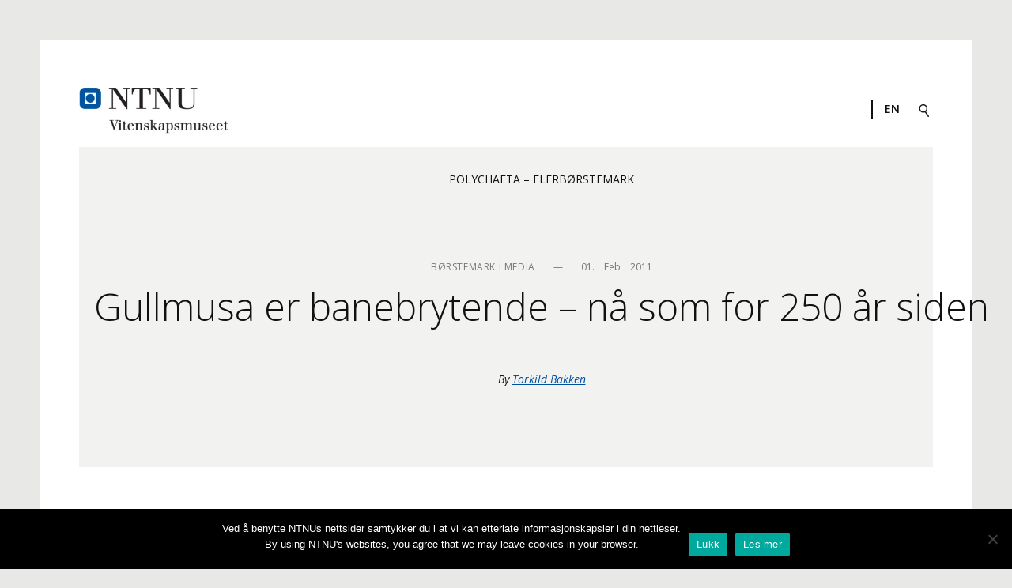

--- FILE ---
content_type: text/html; charset=UTF-8
request_url: https://blogg.vm.ntnu.no/polychaeta/2011/02/01/gullmusa-er-banebrytende-na-som-for-250-ar-siden/
body_size: 9862
content:
<!DOCTYPE html>
<html lang="nb-NO">
<head>
<meta charset="UTF-8">
<meta name="viewport" content="width=device-width, initial-scale=1, shrink-to-fit=no">
<link rel="profile" href="http://gmpg.org/xfn/11">
<link href="https://fonts.googleapis.com/css?family=Open+Sans:300,300i,400,400i,600,600i,700,700i" rel="stylesheet" />

<title>Gullmusa er banebrytende &#8211; nå som for 250 år siden &#8211; Polychaeta  &#8211; flerbørstemark</title>
<meta name='robots' content='max-image-preview:large' />
	<style>img:is([sizes="auto" i], [sizes^="auto," i]) { contain-intrinsic-size: 3000px 1500px }</style>
	<link rel="alternate" hreflang="nb-no" href="https://blogg.vm.ntnu.no/polychaeta/2011/02/01/gullmusa-er-banebrytende-na-som-for-250-ar-siden/" />
<link rel="alternate" hreflang="x-default" href="https://blogg.vm.ntnu.no/polychaeta/2011/02/01/gullmusa-er-banebrytende-na-som-for-250-ar-siden/" />
<link rel="alternate" type="application/rss+xml" title="Polychaeta  - flerbørstemark &raquo; strøm" href="https://blogg.vm.ntnu.no/polychaeta/feed/" />
<link rel="alternate" type="application/rss+xml" title="Polychaeta  - flerbørstemark &raquo; kommentarstrøm" href="https://blogg.vm.ntnu.no/polychaeta/comments/feed/" />
		<!-- This site uses the Google Analytics by MonsterInsights plugin v9.11.1 - Using Analytics tracking - https://www.monsterinsights.com/ -->
		<!-- Note: MonsterInsights is not currently configured on this site. The site owner needs to authenticate with Google Analytics in the MonsterInsights settings panel. -->
					<!-- No tracking code set -->
				<!-- / Google Analytics by MonsterInsights -->
		<script type="text/javascript">
/* <![CDATA[ */
window._wpemojiSettings = {"baseUrl":"https:\/\/s.w.org\/images\/core\/emoji\/16.0.1\/72x72\/","ext":".png","svgUrl":"https:\/\/s.w.org\/images\/core\/emoji\/16.0.1\/svg\/","svgExt":".svg","source":{"concatemoji":"https:\/\/blogg.vm.ntnu.no\/polychaeta\/wp-includes\/js\/wp-emoji-release.min.js?ver=6.8.3"}};
/*! This file is auto-generated */
!function(s,n){var o,i,e;function c(e){try{var t={supportTests:e,timestamp:(new Date).valueOf()};sessionStorage.setItem(o,JSON.stringify(t))}catch(e){}}function p(e,t,n){e.clearRect(0,0,e.canvas.width,e.canvas.height),e.fillText(t,0,0);var t=new Uint32Array(e.getImageData(0,0,e.canvas.width,e.canvas.height).data),a=(e.clearRect(0,0,e.canvas.width,e.canvas.height),e.fillText(n,0,0),new Uint32Array(e.getImageData(0,0,e.canvas.width,e.canvas.height).data));return t.every(function(e,t){return e===a[t]})}function u(e,t){e.clearRect(0,0,e.canvas.width,e.canvas.height),e.fillText(t,0,0);for(var n=e.getImageData(16,16,1,1),a=0;a<n.data.length;a++)if(0!==n.data[a])return!1;return!0}function f(e,t,n,a){switch(t){case"flag":return n(e,"\ud83c\udff3\ufe0f\u200d\u26a7\ufe0f","\ud83c\udff3\ufe0f\u200b\u26a7\ufe0f")?!1:!n(e,"\ud83c\udde8\ud83c\uddf6","\ud83c\udde8\u200b\ud83c\uddf6")&&!n(e,"\ud83c\udff4\udb40\udc67\udb40\udc62\udb40\udc65\udb40\udc6e\udb40\udc67\udb40\udc7f","\ud83c\udff4\u200b\udb40\udc67\u200b\udb40\udc62\u200b\udb40\udc65\u200b\udb40\udc6e\u200b\udb40\udc67\u200b\udb40\udc7f");case"emoji":return!a(e,"\ud83e\udedf")}return!1}function g(e,t,n,a){var r="undefined"!=typeof WorkerGlobalScope&&self instanceof WorkerGlobalScope?new OffscreenCanvas(300,150):s.createElement("canvas"),o=r.getContext("2d",{willReadFrequently:!0}),i=(o.textBaseline="top",o.font="600 32px Arial",{});return e.forEach(function(e){i[e]=t(o,e,n,a)}),i}function t(e){var t=s.createElement("script");t.src=e,t.defer=!0,s.head.appendChild(t)}"undefined"!=typeof Promise&&(o="wpEmojiSettingsSupports",i=["flag","emoji"],n.supports={everything:!0,everythingExceptFlag:!0},e=new Promise(function(e){s.addEventListener("DOMContentLoaded",e,{once:!0})}),new Promise(function(t){var n=function(){try{var e=JSON.parse(sessionStorage.getItem(o));if("object"==typeof e&&"number"==typeof e.timestamp&&(new Date).valueOf()<e.timestamp+604800&&"object"==typeof e.supportTests)return e.supportTests}catch(e){}return null}();if(!n){if("undefined"!=typeof Worker&&"undefined"!=typeof OffscreenCanvas&&"undefined"!=typeof URL&&URL.createObjectURL&&"undefined"!=typeof Blob)try{var e="postMessage("+g.toString()+"("+[JSON.stringify(i),f.toString(),p.toString(),u.toString()].join(",")+"));",a=new Blob([e],{type:"text/javascript"}),r=new Worker(URL.createObjectURL(a),{name:"wpTestEmojiSupports"});return void(r.onmessage=function(e){c(n=e.data),r.terminate(),t(n)})}catch(e){}c(n=g(i,f,p,u))}t(n)}).then(function(e){for(var t in e)n.supports[t]=e[t],n.supports.everything=n.supports.everything&&n.supports[t],"flag"!==t&&(n.supports.everythingExceptFlag=n.supports.everythingExceptFlag&&n.supports[t]);n.supports.everythingExceptFlag=n.supports.everythingExceptFlag&&!n.supports.flag,n.DOMReady=!1,n.readyCallback=function(){n.DOMReady=!0}}).then(function(){return e}).then(function(){var e;n.supports.everything||(n.readyCallback(),(e=n.source||{}).concatemoji?t(e.concatemoji):e.wpemoji&&e.twemoji&&(t(e.twemoji),t(e.wpemoji)))}))}((window,document),window._wpemojiSettings);
/* ]]> */
</script>
<link rel='stylesheet' id='sc-style-css' href='https://blogg.vm.ntnu.no/polychaeta/wp-content/plugins/shortcodes-indep/css/sc-style.css?ver=6.8.3' type='text/css' media='all' />
<style id='wp-emoji-styles-inline-css' type='text/css'>

	img.wp-smiley, img.emoji {
		display: inline !important;
		border: none !important;
		box-shadow: none !important;
		height: 1em !important;
		width: 1em !important;
		margin: 0 0.07em !important;
		vertical-align: -0.1em !important;
		background: none !important;
		padding: 0 !important;
	}
</style>
<link rel='stylesheet' id='wp-block-library-css' href='https://blogg.vm.ntnu.no/polychaeta/wp-includes/css/dist/block-library/style.min.css?ver=6.8.3' type='text/css' media='all' />
<style id='classic-theme-styles-inline-css' type='text/css'>
/*! This file is auto-generated */
.wp-block-button__link{color:#fff;background-color:#32373c;border-radius:9999px;box-shadow:none;text-decoration:none;padding:calc(.667em + 2px) calc(1.333em + 2px);font-size:1.125em}.wp-block-file__button{background:#32373c;color:#fff;text-decoration:none}
</style>
<style id='global-styles-inline-css' type='text/css'>
:root{--wp--preset--aspect-ratio--square: 1;--wp--preset--aspect-ratio--4-3: 4/3;--wp--preset--aspect-ratio--3-4: 3/4;--wp--preset--aspect-ratio--3-2: 3/2;--wp--preset--aspect-ratio--2-3: 2/3;--wp--preset--aspect-ratio--16-9: 16/9;--wp--preset--aspect-ratio--9-16: 9/16;--wp--preset--color--black: #000000;--wp--preset--color--cyan-bluish-gray: #abb8c3;--wp--preset--color--white: #ffffff;--wp--preset--color--pale-pink: #f78da7;--wp--preset--color--vivid-red: #cf2e2e;--wp--preset--color--luminous-vivid-orange: #ff6900;--wp--preset--color--luminous-vivid-amber: #fcb900;--wp--preset--color--light-green-cyan: #7bdcb5;--wp--preset--color--vivid-green-cyan: #00d084;--wp--preset--color--pale-cyan-blue: #8ed1fc;--wp--preset--color--vivid-cyan-blue: #0693e3;--wp--preset--color--vivid-purple: #9b51e0;--wp--preset--gradient--vivid-cyan-blue-to-vivid-purple: linear-gradient(135deg,rgba(6,147,227,1) 0%,rgb(155,81,224) 100%);--wp--preset--gradient--light-green-cyan-to-vivid-green-cyan: linear-gradient(135deg,rgb(122,220,180) 0%,rgb(0,208,130) 100%);--wp--preset--gradient--luminous-vivid-amber-to-luminous-vivid-orange: linear-gradient(135deg,rgba(252,185,0,1) 0%,rgba(255,105,0,1) 100%);--wp--preset--gradient--luminous-vivid-orange-to-vivid-red: linear-gradient(135deg,rgba(255,105,0,1) 0%,rgb(207,46,46) 100%);--wp--preset--gradient--very-light-gray-to-cyan-bluish-gray: linear-gradient(135deg,rgb(238,238,238) 0%,rgb(169,184,195) 100%);--wp--preset--gradient--cool-to-warm-spectrum: linear-gradient(135deg,rgb(74,234,220) 0%,rgb(151,120,209) 20%,rgb(207,42,186) 40%,rgb(238,44,130) 60%,rgb(251,105,98) 80%,rgb(254,248,76) 100%);--wp--preset--gradient--blush-light-purple: linear-gradient(135deg,rgb(255,206,236) 0%,rgb(152,150,240) 100%);--wp--preset--gradient--blush-bordeaux: linear-gradient(135deg,rgb(254,205,165) 0%,rgb(254,45,45) 50%,rgb(107,0,62) 100%);--wp--preset--gradient--luminous-dusk: linear-gradient(135deg,rgb(255,203,112) 0%,rgb(199,81,192) 50%,rgb(65,88,208) 100%);--wp--preset--gradient--pale-ocean: linear-gradient(135deg,rgb(255,245,203) 0%,rgb(182,227,212) 50%,rgb(51,167,181) 100%);--wp--preset--gradient--electric-grass: linear-gradient(135deg,rgb(202,248,128) 0%,rgb(113,206,126) 100%);--wp--preset--gradient--midnight: linear-gradient(135deg,rgb(2,3,129) 0%,rgb(40,116,252) 100%);--wp--preset--font-size--small: 13px;--wp--preset--font-size--medium: 20px;--wp--preset--font-size--large: 36px;--wp--preset--font-size--x-large: 42px;--wp--preset--spacing--20: 0.44rem;--wp--preset--spacing--30: 0.67rem;--wp--preset--spacing--40: 1rem;--wp--preset--spacing--50: 1.5rem;--wp--preset--spacing--60: 2.25rem;--wp--preset--spacing--70: 3.38rem;--wp--preset--spacing--80: 5.06rem;--wp--preset--shadow--natural: 6px 6px 9px rgba(0, 0, 0, 0.2);--wp--preset--shadow--deep: 12px 12px 50px rgba(0, 0, 0, 0.4);--wp--preset--shadow--sharp: 6px 6px 0px rgba(0, 0, 0, 0.2);--wp--preset--shadow--outlined: 6px 6px 0px -3px rgba(255, 255, 255, 1), 6px 6px rgba(0, 0, 0, 1);--wp--preset--shadow--crisp: 6px 6px 0px rgba(0, 0, 0, 1);}:where(.is-layout-flex){gap: 0.5em;}:where(.is-layout-grid){gap: 0.5em;}body .is-layout-flex{display: flex;}.is-layout-flex{flex-wrap: wrap;align-items: center;}.is-layout-flex > :is(*, div){margin: 0;}body .is-layout-grid{display: grid;}.is-layout-grid > :is(*, div){margin: 0;}:where(.wp-block-columns.is-layout-flex){gap: 2em;}:where(.wp-block-columns.is-layout-grid){gap: 2em;}:where(.wp-block-post-template.is-layout-flex){gap: 1.25em;}:where(.wp-block-post-template.is-layout-grid){gap: 1.25em;}.has-black-color{color: var(--wp--preset--color--black) !important;}.has-cyan-bluish-gray-color{color: var(--wp--preset--color--cyan-bluish-gray) !important;}.has-white-color{color: var(--wp--preset--color--white) !important;}.has-pale-pink-color{color: var(--wp--preset--color--pale-pink) !important;}.has-vivid-red-color{color: var(--wp--preset--color--vivid-red) !important;}.has-luminous-vivid-orange-color{color: var(--wp--preset--color--luminous-vivid-orange) !important;}.has-luminous-vivid-amber-color{color: var(--wp--preset--color--luminous-vivid-amber) !important;}.has-light-green-cyan-color{color: var(--wp--preset--color--light-green-cyan) !important;}.has-vivid-green-cyan-color{color: var(--wp--preset--color--vivid-green-cyan) !important;}.has-pale-cyan-blue-color{color: var(--wp--preset--color--pale-cyan-blue) !important;}.has-vivid-cyan-blue-color{color: var(--wp--preset--color--vivid-cyan-blue) !important;}.has-vivid-purple-color{color: var(--wp--preset--color--vivid-purple) !important;}.has-black-background-color{background-color: var(--wp--preset--color--black) !important;}.has-cyan-bluish-gray-background-color{background-color: var(--wp--preset--color--cyan-bluish-gray) !important;}.has-white-background-color{background-color: var(--wp--preset--color--white) !important;}.has-pale-pink-background-color{background-color: var(--wp--preset--color--pale-pink) !important;}.has-vivid-red-background-color{background-color: var(--wp--preset--color--vivid-red) !important;}.has-luminous-vivid-orange-background-color{background-color: var(--wp--preset--color--luminous-vivid-orange) !important;}.has-luminous-vivid-amber-background-color{background-color: var(--wp--preset--color--luminous-vivid-amber) !important;}.has-light-green-cyan-background-color{background-color: var(--wp--preset--color--light-green-cyan) !important;}.has-vivid-green-cyan-background-color{background-color: var(--wp--preset--color--vivid-green-cyan) !important;}.has-pale-cyan-blue-background-color{background-color: var(--wp--preset--color--pale-cyan-blue) !important;}.has-vivid-cyan-blue-background-color{background-color: var(--wp--preset--color--vivid-cyan-blue) !important;}.has-vivid-purple-background-color{background-color: var(--wp--preset--color--vivid-purple) !important;}.has-black-border-color{border-color: var(--wp--preset--color--black) !important;}.has-cyan-bluish-gray-border-color{border-color: var(--wp--preset--color--cyan-bluish-gray) !important;}.has-white-border-color{border-color: var(--wp--preset--color--white) !important;}.has-pale-pink-border-color{border-color: var(--wp--preset--color--pale-pink) !important;}.has-vivid-red-border-color{border-color: var(--wp--preset--color--vivid-red) !important;}.has-luminous-vivid-orange-border-color{border-color: var(--wp--preset--color--luminous-vivid-orange) !important;}.has-luminous-vivid-amber-border-color{border-color: var(--wp--preset--color--luminous-vivid-amber) !important;}.has-light-green-cyan-border-color{border-color: var(--wp--preset--color--light-green-cyan) !important;}.has-vivid-green-cyan-border-color{border-color: var(--wp--preset--color--vivid-green-cyan) !important;}.has-pale-cyan-blue-border-color{border-color: var(--wp--preset--color--pale-cyan-blue) !important;}.has-vivid-cyan-blue-border-color{border-color: var(--wp--preset--color--vivid-cyan-blue) !important;}.has-vivid-purple-border-color{border-color: var(--wp--preset--color--vivid-purple) !important;}.has-vivid-cyan-blue-to-vivid-purple-gradient-background{background: var(--wp--preset--gradient--vivid-cyan-blue-to-vivid-purple) !important;}.has-light-green-cyan-to-vivid-green-cyan-gradient-background{background: var(--wp--preset--gradient--light-green-cyan-to-vivid-green-cyan) !important;}.has-luminous-vivid-amber-to-luminous-vivid-orange-gradient-background{background: var(--wp--preset--gradient--luminous-vivid-amber-to-luminous-vivid-orange) !important;}.has-luminous-vivid-orange-to-vivid-red-gradient-background{background: var(--wp--preset--gradient--luminous-vivid-orange-to-vivid-red) !important;}.has-very-light-gray-to-cyan-bluish-gray-gradient-background{background: var(--wp--preset--gradient--very-light-gray-to-cyan-bluish-gray) !important;}.has-cool-to-warm-spectrum-gradient-background{background: var(--wp--preset--gradient--cool-to-warm-spectrum) !important;}.has-blush-light-purple-gradient-background{background: var(--wp--preset--gradient--blush-light-purple) !important;}.has-blush-bordeaux-gradient-background{background: var(--wp--preset--gradient--blush-bordeaux) !important;}.has-luminous-dusk-gradient-background{background: var(--wp--preset--gradient--luminous-dusk) !important;}.has-pale-ocean-gradient-background{background: var(--wp--preset--gradient--pale-ocean) !important;}.has-electric-grass-gradient-background{background: var(--wp--preset--gradient--electric-grass) !important;}.has-midnight-gradient-background{background: var(--wp--preset--gradient--midnight) !important;}.has-small-font-size{font-size: var(--wp--preset--font-size--small) !important;}.has-medium-font-size{font-size: var(--wp--preset--font-size--medium) !important;}.has-large-font-size{font-size: var(--wp--preset--font-size--large) !important;}.has-x-large-font-size{font-size: var(--wp--preset--font-size--x-large) !important;}
:where(.wp-block-post-template.is-layout-flex){gap: 1.25em;}:where(.wp-block-post-template.is-layout-grid){gap: 1.25em;}
:where(.wp-block-columns.is-layout-flex){gap: 2em;}:where(.wp-block-columns.is-layout-grid){gap: 2em;}
:root :where(.wp-block-pullquote){font-size: 1.5em;line-height: 1.6;}
</style>
<link rel='stylesheet' id='cookie-notice-front-css' href='https://blogg.vm.ntnu.no/polychaeta/wp-content/plugins/cookie-notice/css/front.min.css?ver=2.5.11' type='text/css' media='all' />
<link rel='stylesheet' id='wpctc_wpctc-css' href='https://blogg.vm.ntnu.no/polychaeta/wp-content/plugins/wp-category-tag-could/css/wpctc.min.css?ver=1.7.1' type='text/css' media='all' />
<link rel='stylesheet' id='wpml-legacy-horizontal-list-0-css' href='https://blogg.vm.ntnu.no/polychaeta/wp-content/plugins/sitepress-multilingual-cms/templates/language-switchers/legacy-list-horizontal/style.min.css?ver=1' type='text/css' media='all' />
<link rel='stylesheet' id='vm17-style-css' href='https://blogg.vm.ntnu.no/polychaeta/wp-content/themes/vm17/assets/css/style.css?ver=1769268925' type='text/css' media='all' />
<script type="text/javascript" id="cookie-notice-front-js-before">
/* <![CDATA[ */
var cnArgs = {"ajaxUrl":"https:\/\/blogg.vm.ntnu.no\/polychaeta\/wp-admin\/admin-ajax.php","nonce":"ca41841123","hideEffect":"fade","position":"bottom","onScroll":false,"onScrollOffset":100,"onClick":false,"cookieName":"cookie_notice_accepted","cookieTime":7862400,"cookieTimeRejected":2592000,"globalCookie":false,"redirection":false,"cache":false,"revokeCookies":false,"revokeCookiesOpt":"automatic"};
/* ]]> */
</script>
<script type="text/javascript" src="https://blogg.vm.ntnu.no/polychaeta/wp-content/plugins/cookie-notice/js/front.min.js?ver=2.5.11" id="cookie-notice-front-js"></script>
<script type="text/javascript" src="https://blogg.vm.ntnu.no/polychaeta/wp-includes/js/jquery/jquery.min.js?ver=3.7.1" id="jquery-core-js"></script>
<script type="text/javascript" src="https://blogg.vm.ntnu.no/polychaeta/wp-includes/js/jquery/jquery-migrate.min.js?ver=3.4.1" id="jquery-migrate-js"></script>
<link rel="https://api.w.org/" href="https://blogg.vm.ntnu.no/polychaeta/wp-json/" /><link rel="alternate" title="JSON" type="application/json" href="https://blogg.vm.ntnu.no/polychaeta/wp-json/wp/v2/posts/57" /><link rel="EditURI" type="application/rsd+xml" title="RSD" href="https://blogg.vm.ntnu.no/polychaeta/xmlrpc.php?rsd" />
<meta name="generator" content="WordPress 6.8.3" />
<link rel="canonical" href="https://blogg.vm.ntnu.no/polychaeta/2011/02/01/gullmusa-er-banebrytende-na-som-for-250-ar-siden/" />
<link rel='shortlink' href='https://blogg.vm.ntnu.no/polychaeta/?p=57' />
<link rel="alternate" title="oEmbed (JSON)" type="application/json+oembed" href="https://blogg.vm.ntnu.no/polychaeta/wp-json/oembed/1.0/embed?url=https%3A%2F%2Fblogg.vm.ntnu.no%2Fpolychaeta%2F2011%2F02%2F01%2Fgullmusa-er-banebrytende-na-som-for-250-ar-siden%2F" />
<link rel="alternate" title="oEmbed (XML)" type="text/xml+oembed" href="https://blogg.vm.ntnu.no/polychaeta/wp-json/oembed/1.0/embed?url=https%3A%2F%2Fblogg.vm.ntnu.no%2Fpolychaeta%2F2011%2F02%2F01%2Fgullmusa-er-banebrytende-na-som-for-250-ar-siden%2F&#038;format=xml" />
<meta name="generator" content="WPML ver:4.8.6 stt:1,40;" />
<link rel="icon" href="https://blogg.vm.ntnu.no/polychaeta/files/2017/04/cropped-Favicon-32x32.jpg" sizes="32x32" />
<link rel="icon" href="https://blogg.vm.ntnu.no/polychaeta/files/2017/04/cropped-Favicon-192x192.jpg" sizes="192x192" />
<link rel="apple-touch-icon" href="https://blogg.vm.ntnu.no/polychaeta/files/2017/04/cropped-Favicon-180x180.jpg" />
<meta name="msapplication-TileImage" content="https://blogg.vm.ntnu.no/polychaeta/files/2017/04/cropped-Favicon-270x270.jpg" />
</head>

<body class="wp-singular post-template-default single single-post postid-57 single-format-standard wp-theme-vm17 cookies-not-set">
<div id="page" class="site">
	<a class="skip-link screen-reader-text" href="#content">Skip to content</a>

	<header id="masthead" class="masthead  masthead--single" role="banner">
		<div class="masthead__vm">
			<a class="masthead__logo" href="http://blogg.vm.ntnu.no/polychaeta/">
									<img width="200" src="https://blogg.vm.ntnu.no/polychaeta/wp-content/themes/vm17/assets/images/logo_nb.png" alt="NTNU Vitenskapsmuseet" />
							</a>
			<div class="masthead__right">
                                                            <div class="line__vertical"></div>
                                    <a id="site-navigation__mobile" class="masthead__menu js-menu-toggle" data-overlay="site-navigation" href="">Meny</a>
				<a class="masthead__language-switch" href="http://blogg.vm.ntnu.no/polychaeta/?lang=en">en</a>				<a class="masthead__search js-menu-toggle" data-overlay="site-search" href="search" aria-label="Search">
					<img width="22" height="22" class="js-menu-toggle" data-overlay="site-search" src="https://blogg.vm.ntnu.no/polychaeta/wp-content/themes/vm17/assets/icons/search.svg" />
				</a>
			</div>
		</div>
		
		<nav id="site-navigation" class="navnav overlay" role="navigation">
			<div class="navnav__border">
				<a class="navnav__close js-menu-toggle" data-overlay="site-navigation" href="">Lukk</a>
							</div>
		</nav><!-- #site-navigation -->
       
		<div id="site-search" class="searchie overlay">
			<h1 class="searchie__title">Search in this blog</h1>
			<a class="searchie__close js-menu-toggle" data-overlay="site-search" href="">Lukk</a>
			<form role="search" method="get" id="searchform" class="searchform" action="https://blogg.vm.ntnu.no/polychaeta/">
				<div>
					<label class="screen-reader-text" for="s">Søk etter:</label>
					<input type="text" value="" name="s" id="s" />
					<input type="submit" id="searchsubmit" value="Søk" />
				</div>
			<input type='hidden' name='lang' value='nb' /></form>		</div>
	</header><!-- #masthead -->

	<div id="content">

		<main id="main" class="site-main" role="main">
			
<article id="post-57" class="single post-57 post type-post status-publish format-standard hentry category-brstemark-i-media category-naturalistene tag-dknvs">
	<header class="single__header">
		<div class="container">
			<div class="row">
				<div class="col-md-12">
					<h1 class="single__sitename"><a class="" href="https://blogg.vm.ntnu.no/polychaeta/" rel="home">Polychaeta  &#8211; flerbørstemark</a></h1>
					<div class="single__meta"><div class="post__meta"><span class="post__category">Børstemark i media</span> — <span class="post__posted"><time class="entry-date published updated" datetime="2011-02-01T22:23:06+01:00">01.    feb    2011</time></span></div></div>
					<h1 class="single__title">Gullmusa er banebrytende &#8211; nå som for 250 år siden</h1>
					<span class="single__author"><span class="author__label">By</span> <span class="author vcard"><a class="url fn n" href="https://blogg.vm.ntnu.no/polychaeta/author/vmzotbak/">Torkild Bakken</a></span></span>				</div>
			</div>
		</div>
	</header><!-- .entry-header -->

	<div class="container">
		<div class="row">
			<div class="col-md-8 col-md-offset-2 single__content">
				<figure id="attachment_66" aria-describedby="caption-attachment-66" style="width: 150px" class="wp-caption alignleft"><a href="http://blogg.vm.ntnu.no/polychaeta/files/2011/02/Aphrodita_aculeata_Wikimedia1.png"><img decoding="async" class="size-thumbnail wp-image-66 " title="Aphrodita_aculeata_Wikimedia" src="http://blogg.vm.ntnu.no/polychaeta/files/2011/02/Aphrodita_aculeata_Wikimedia1-150x150.png" alt="" width="150" height="150" /></a><figcaption id="caption-attachment-66" class="wp-caption-text">Gullmus (Aphrodita aculeata). By MichaelMaggs via Wikimedia Commons.</figcaption></figure>
<p>Gullmusa (<em>Aphrodita acuelata</em>) er igjen banebrytende. Forskere ved NTNU har brukt den storvokste børstemarken som modellorganisme i nanoteknologi. For 250 år siden var den samme arten gjenstand for en av de første detaljerte vitenskapelige undersøkelser i zoologi utført i Norge. Den gang var det biskop Gunnerus ved Det Kongelige Norske Videnskabers Selskab &#8211; som NTNU Vitenskapsmuseet sprang ut av &#8211; som satte gullmusa i et aktuell lys.</p>
<p><span id="more-57"></span></p>
<p>Det er Florian Mumm og Pawel Sikorski ved <a href="http://www.ntnu.no/fysikk">Institutt for fysikk ved NTNU</a> som har klart å bruke mikrostrukturen i børstene hos gullmusa til å lage nanomateriale. Gullmusa har flere kraftige børster som har godt synlig mikrostruktur der børstene er bygd opp av kanaler. Dette ser vi hos en rekke arter flerbørstemark som har godt utviklede børster. Selv hos mindre arter (der individene bare er noen få millimeter lange) ser vi en slik struktur når vi studerer børstene i mikroskop.</p>
<figure id="attachment_60" aria-describedby="caption-attachment-60" style="width: 150px" class="wp-caption alignleft"><a href="http://blogg.vm.ntnu.no/polychaeta/files/2011/02/Johann_Ernst_Gunnerus_Wikimedia.png"><img decoding="async" class="size-thumbnail wp-image-60" title="Johann_Ernst_Gunnerus_Wikimedia" src="http://blogg.vm.ntnu.no/polychaeta/files/2011/02/Johann_Ernst_Gunnerus_Wikimedia-150x150.png" alt="" width="150" height="150" /></a><figcaption id="caption-attachment-60" class="wp-caption-text">Biskop Johan Ernst Gunnerus. Kilde: Wikimedia</figcaption></figure>
<p>Biskop Johan Ernst Gunnerus gjorde et meget grundig arbeid i sin beskrivelse av gullmus (<em>Aphrodita acuelata</em>), der han tok for seg “både dens indre og ytre beskaffenhet”. Rett nok var arten beskrevet tidligere og enda før det igjen var den beskrevet anatomisk. Men, ikke så grundig som det Gunnerus sto for. Tatt i betraktning at dette ble gjort tidlig på 1760-tallet gjør arbeidet ikke mindre imponerende. Gunnerus var en av <a href="http://www.dknvs.no/om/historikk-2/">grunnleggerne av Det kongelige Norske Videnskabers Selskab</a> og studerte mange sider ved naturen inngående, blant annet mange marine arter. Individene av gullmus hadde han fått i Trondheimsfjorden på flyndregarn.</p>
<p>Gunnerus gir en så detaljert anatomisk beskrivelse av gullmus at det er lett å følge de morfologiske detaljene på et individ man har foran seg. Han går systematisk til verks forfra og bakover. Børstene som er så karakteristisk for gullmusa beskrives med stor grad av nøyaktighet. Blant annet variasjon i tetthet og tykkelse. Og her er vi ved sakens kjerne i forhold til hva som har gjort den aktuell på nytt. Hør bare hva Gunnerus skriver (noe modernisert språk): “ &#8230;langs etter et bredt stykke langs ryggens begge sider ser man lange myke grønn- og gulskinnende hår, hvoriblandt hist og her, såvelsom og nærmere midten av ryggen, bemerkes adskillige mørke, røde, stive og hvasse børster av samme beskaffenhet som de dyret har i enden av de såkalte føtter”.</p>
<p>Børster er altså veldig karakteristisk for denne arten ved det store antallet børster som dekker ryggen og sidene på dyret. Det mange legger merke til er fargespillet i børstene når vi retter lys mot dyret. Fargespillet er tydelig også når dyret har ligget på sprit en stund &#8211; noe Gunnerus også bemerket. Dette gjorde at han omtalte denne som “&#8230;og man må sige at denne besynderlige glans gjør det til den smukkeste Mollusko jeg kjender”. Marine invertebrater ble klassifisert til mollusker på den tiden.</p>
<p>Kilder:</p>
<p>Gunnerus JE. 1765. Søe-Musen, (<em>Aphrodita aculeata</em> Linnæi,): I Henseende til sin udvortes og indvortes Beskaffenhed beskreven. Det Kongelige Norske Videnskabers Selskabs Skrifter 3: 59-80.</p>
<p>Gunnerus JE. 1768. Forklaring paa Tab. X. angaaende Søe-Musens Anatomie. Det Kongelige Norske Videnskabers Selskabs Skrifter 4: 95-98.</p>
<p><a href="http://dx.doi.org/10.1088/1748-3182/5/2/026005">Lenke til Mumm og medforfattere sin vitenskapelige artikkel</a></p>
<p><a href="http://www.ntnu.no/gemini/2010-04/18-19.htm">Lenke til artikkel i Gemini om nanotråd fra gullmus</a></p>
<p><a href="http://www.nrk.no/vitenskap-og-teknologi/1.7427961">Lenke til omtale hos NRK om gullmus og nanotråder</a></p>
<figure id="attachment_62" aria-describedby="caption-attachment-62" style="width: 452px" class="wp-caption aligncenter"><a href="http://blogg.vm.ntnu.no/polychaeta/files/2011/02/Aphrodita_Gunnerus1.png"><img fetchpriority="high" decoding="async" class="size-full wp-image-62" title="Aphrodita_Gunnerus" src="http://blogg.vm.ntnu.no/polychaeta/files/2011/02/Aphrodita_Gunnerus1.png" alt="" width="452" height="600" srcset="https://blogg.vm.ntnu.no/polychaeta/files/2011/02/Aphrodita_Gunnerus1.png 452w, https://blogg.vm.ntnu.no/polychaeta/files/2011/02/Aphrodita_Gunnerus1-226x300.png 226w" sizes="(max-width: 452px) 100vw, 452px" /></a><figcaption id="caption-attachment-62" class="wp-caption-text">Gunnerus sin tegning av anatomien hos gullmus (Aphrodita aculeata). Kilde: Gunnerus (1768)</figcaption></figure>
			</div><!-- .entry-content -->
		</div>
				<aside class="article__metadata">
			<div class="row">
				<div class="col-lg-4 col-md-4 col-md-offset-2 col-lg-offset-2">
										<div class="metadata__category">
						<span class="metadata__label">Kategorier</span><a href="https://blogg.vm.ntnu.no/polychaeta/category/b%c3%b8rstemark-i-media/" rel="category tag">Børstemark i media</a>, <a href="https://blogg.vm.ntnu.no/polychaeta/category/naturalistene/" rel="category tag">Naturalistene</a>					</div>
									</div>
				<div class="col-lg-4 col-md-4">
										<div class="metadata__tags">
						<span class="metadata__label">Stikkord</span><a href="https://blogg.vm.ntnu.no/polychaeta/tag/dknvs/" rel="tag">DKNVS</a>					</div>
									</div>
			</div>
		</aside>
			</div>
</article><!-- #post-## -->

				<hr>
								<div class="single__section">
					
	<div class="social-sharing">
		<span class="social-sharing__text">Share on:</span>
		<a class="social-sharing__item" href="mailto:?subject=Gullmusa er banebrytende &#8211; nå som for 250 år siden&amp;body=https://blogg.vm.ntnu.no/polychaeta/2011/02/01/gullmusa-er-banebrytende-na-som-for-250-ar-siden/" aria-label="E-mail">
			<img class="social-icon" src="https://blogg.vm.ntnu.no/polychaeta/wp-content/themes/vm17/assets/icons/mail.svg" alt="Send e-post" />
		</a>
		<a class="social-sharing__item" href="https://www.facebook.com/sharer/sharer.php?u=https://blogg.vm.ntnu.no/polychaeta/2011/02/01/gullmusa-er-banebrytende-na-som-for-250-ar-siden/" target="_blank" aria-label="Facebook">
			<img class="social-icon" src="https://blogg.vm.ntnu.no/polychaeta/wp-content/themes/vm17/assets/icons/facebook.svg" alt="Send e-post" />
		</a>
		<a class="social-sharing__item" href="https://twitter.com/share?url=https://blogg.vm.ntnu.no/polychaeta/2011/02/01/gullmusa-er-banebrytende-na-som-for-250-ar-siden/&text=Gullmusa er banebrytende &#8211; nå som for 250 år siden" target="_blank" aria-label="Twitter">
			<img class="social-icon" src="https://blogg.vm.ntnu.no/polychaeta/wp-content/themes/vm17/assets/icons/twitter.svg" alt="Send e-post" />
		</a>
	</div>
				</div>
				
	<nav class="navigation post-navigation" aria-label="Innlegg">
		<h2 class="screen-reader-text">Innleggsnavigasjon</h2>
		<div class="nav-links"><div class="nav-previous"><a href="https://blogg.vm.ntnu.no/polychaeta/2011/01/11/flerborstemark-pa-rodlista-for-arter-2010/" rel="prev"><span class="nav-links__label">Forrige artikkel</span><span class="nav-links__title">Flerbørstemark på Rødlista for arter 2010</span></a></div><div class="nav-next"><a href="https://blogg.vm.ntnu.no/polychaeta/2011/04/13/identifikasjonsguide-til-flabelligeridae/" rel="next"><span class="nav-links__label">Neste artikkel</span><span class="nav-links__title">Identifikasjonsguide til Flabelligeridae</span></a></div></div>
	</nav>				<hr>
						</main><!-- #main -->


	</div><!-- #content .container-fluid -->
	<footer id="colophon" class="site-footer" role="contentinfo">
        <div class="row">
            <div class="site-footer__blogs">
                <div class="col-md-4">
                    <h3 class="site-footer__blog">Blogs of NTNU University Museum</h3>
                </div>
                <div class="col-md-8">
                    <div class="site-footer__bloglist"><div class="navnav__menu"><div class="navnav__link-sep"><a class="navnav__link navnav__link--small" href="http://blogg.vm.ntnu.no/samlingsglimt/?lang=nb">Glimt fra samlingene</a></div><div class="navnav__link-sep"><a class="navnav__link navnav__link--small" href="http://blogg.vm.ntnu.no/evolusjon/">Evolusjon! - Evolution!</a></div><div class="navnav__link-sep"><a class="navnav__link navnav__link--small" href="http://blogg.vm.ntnu.no/nudibranchia/">Nudibranchia</a></div><div class="navnav__link-sep"><a class="navnav__link navnav__link--small" href="http://blogg.vm.ntnu.no/polychaeta/">Polychaeta  - flerbørstemark</a></div><div class="navnav__link-sep"><a class="navnav__link navnav__link--small" href="http://blogg.vm.ntnu.no/sommerlarm/">Sommerlarm</a></div><div class="navnav__link-sep"><a class="navnav__link navnav__link--small" href="http://blogg.vm.ntnu.no/frozenfauna/">Frozen fauna - Frossen fauna</a></div><div class="navnav__link-sep"><a class="navnav__link navnav__link--small" href="http://blogg.vm.ntnu.no/ebai/?lang=nb">Environmental Barcoding of Aquatic Invertebrates (EBAI)</a></div><div class="navnav__link-sep"><a class="navnav__link navnav__link--small" href="http://blogg.vm.ntnu.no/naturviten/">Visions from nature</a></div><div class="navnav__link-sep"><a class="navnav__link navnav__link--small" href="http://blogg.vm.ntnu.no/tardigrada/">Bjørnedyr i norske skoger</a></div></div></div>
                </div>
            </div>
        </div>
        <div class="site-footer"></div>
		<div style="display: none;" class="site-footer__newsletter">
			<h2>Follow our blog!</h2>
		</div>
		<div class="site-footer__credits">
			<div>
				<h3 class="site-footer__identity">NTNU University Museum</h3>
			</div>
			<div class="site-footer__social">
				<a class="" href="https://www.facebook.com/NTNUVitenskapsmuseet"><img class="social-icons__icon" src="https://blogg.vm.ntnu.no/polychaeta/wp-content/themes/vm17/assets/icons/facebook.svg" alt=""></a>
				<a class="" href="https://twitter.com/Vitenskapmuseet"><img class="social-icons__icon" src="https://blogg.vm.ntnu.no/polychaeta/wp-content/themes/vm17/assets/icons/twitter.svg" alt=""></a>
				<a class="" href="http://www.youtube.com/user/Vitenskapsmuseet"><img class="social-icons__icon" src="https://blogg.vm.ntnu.no/polychaeta/wp-content/themes/vm17/assets/icons/youtube.svg" alt=""></a>
				<a class="" href="http://www.flickr.com/photos/vitenskapsmuseet/sets/"><img class="social-icons__icon" src="https://blogg.vm.ntnu.no/polychaeta/wp-content/themes/vm17/assets/icons/flicker.svg" alt=""></a>
				<a class="" href="https://blogg.vm.ntnu.no/polychaeta/feed/"><img class="social-icons__icon" src="https://blogg.vm.ntnu.no/polychaeta/wp-content/themes/vm17/assets/icons/rss.svg" alt=""></a>
			</div>
			<div class="site-footer__backtotop"><a href="" class="js-back-to-top">Back to the top ↑</a></div>
		</div>
	</footer><!-- #colophon -->
</div><!-- #page -->

<script type="speculationrules">
{"prefetch":[{"source":"document","where":{"and":[{"href_matches":"\/polychaeta\/*"},{"not":{"href_matches":["\/polychaeta\/wp-*.php","\/polychaeta\/wp-admin\/*","\/polychaeta\/files\/*","\/polychaeta\/wp-content\/*","\/polychaeta\/wp-content\/plugins\/*","\/polychaeta\/wp-content\/themes\/vm17\/*","\/polychaeta\/*\\?(.+)"]}},{"not":{"selector_matches":"a[rel~=\"nofollow\"]"}},{"not":{"selector_matches":".no-prefetch, .no-prefetch a"}}]},"eagerness":"conservative"}]}
</script>
<script type="text/javascript" src="https://blogg.vm.ntnu.no/polychaeta/wp-content/plugins/wp-category-tag-could/javascript/jquery.tagcanvas.min.js?ver=1.7.1" id="wpctc_jquery-tagcanvas-js"></script>
<script type="text/javascript" src="https://blogg.vm.ntnu.no/polychaeta/wp-content/plugins/wp-category-tag-could/javascript/wpctc.tagcanvas.min.js?ver=1.7.1" id="wpctc_wpctc-tagcanvas-js"></script>
<script type="text/javascript" src="https://blogg.vm.ntnu.no/polychaeta/wp-content/plugins/wp-category-tag-could/javascript/jquery.style.min.js?ver=1.7.1" id="wpctc_jquery-style-js"></script>
<script type="text/javascript" src="https://blogg.vm.ntnu.no/polychaeta/wp-content/plugins/wp-category-tag-could/javascript/wp-category-tag-cloud.min.js?ver=1.7.1" id="wpctc_wp-category-tag-cloud-js"></script>
<script type="text/javascript" src="https://blogg.vm.ntnu.no/polychaeta/wp-content/themes/vm17/assets/js/vm17.js?ver=1769268925" id="vm17-scripts-js"></script>
<script type="text/javascript" src="https://blogg.vm.ntnu.no/polychaeta/wp-content/themes/vm17/assets/js/navigation.js?ver=20151215" id="vm17-navigation-js"></script>
<script type="text/javascript" src="https://blogg.vm.ntnu.no/polychaeta/wp-content/themes/vm17/assets/js/skip-link-focus-fix.js?ver=20151215" id="vm17-skip-link-focus-fix-js"></script>

		<!-- Cookie Notice plugin v2.5.11 by Hu-manity.co https://hu-manity.co/ -->
		<div id="cookie-notice" role="dialog" class="cookie-notice-hidden cookie-revoke-hidden cn-position-bottom" aria-label="Cookie Notice" style="background-color: rgba(0,0,0,1);"><div class="cookie-notice-container" style="color: #fff"><span id="cn-notice-text" class="cn-text-container"><div>Ved å benytte NTNUs nettsider samtykker du i at vi kan etterlate informasjonskapsler i din nettleser.<br />
By using NTNU's websites, you agree that we may leave cookies in your browser.</div></span><span id="cn-notice-buttons" class="cn-buttons-container"><button id="cn-accept-cookie" data-cookie-set="accept" class="cn-set-cookie cn-button" aria-label="Lukk" style="background-color: #00a99d">Lukk</button><button data-link-url="https://www.ntnu.edu/museum/cookies" data-link-target="_blank" id="cn-more-info" class="cn-more-info cn-button" aria-label="Les mer" style="background-color: #00a99d">Les mer</button></span><button type="button" id="cn-close-notice" data-cookie-set="accept" class="cn-close-icon" aria-label=""></button></div>
			
		</div>
		<!-- / Cookie Notice plugin -->
</body>
</html>


--- FILE ---
content_type: text/css
request_url: https://blogg.vm.ntnu.no/polychaeta/wp-content/themes/vm17/assets/css/style.css?ver=1769268925
body_size: 6063
content:
html {
  box-sizing: border-box; }

* {
  box-sizing: inherit; }

body {
  font-family: "Open Sans", Arial, sans-serif;
  font-size: 18px;
  line-height: 1.618;
  color: #111;
  background-color: #e8e8e6;
  margin: 0;
  padding: 50px; }
  @media (max-width: 700px) {
    body {
      padding: 0; } }

img,
figure {
  max-width: 100% !important;
  height: auto; }

h2 {
  font-size: 32px; }

h1, h2, h3, h4, h5 {
  font-weight: 300; }

a:not([class]) {
  color: #00509e;
  border-bottom: 1px solid #00509e;
  transition: border 0.5s;
  text-decoration: none; }
  a:not([class]):hover {
    border-color: transparent;
    text-decoration: none; }
  a:not([class]):visited {
    color: #00509e; }

/**
 * Site is a class used sitewide.
 */
.site {
  background-color: white;
  padding: 50px 50px 0 50px; }
  @media (max-width: 700px) {
    .site {
      padding: 0; } }

.section__title {
  margin-top: 100px;
  margin-bottom: 50px;
  text-align: center; }

/*pagination*/
.pager {
  font-size: 13px;
  margin: 50px auto 0;
  padding: 40px;
  text-align: center;
  text-decoration: none;
  width: 100%; }

.pager .page-numbers {
  background: #fff;
  border: 1px solid #d9e5f0;
  border-radius: 50%;
  color: #00509e;
  display: inline-block;
  font-family: 'Open Sans', Arial;
  font-size: 1em;
  font-weight: 400;
  height: 42px;
  line-height: 42px;
  margin: 0 4px 0 0;
  padding: 0;
  text-align: center;
  text-decoration: none;
  width: 42px; }

.pager .page-numbers:hover {
  background: #fff;
  border: 1px solid #00509e;
  color: #00509e; }

.pager .current {
  background: #00509e;
  border: 1px solid #00509e;
  border-radius: 50%;
  color: #fff;
  display: inline-block;
  font-family: 'Open Sans', Arial;
  font-style: normal;
  font-size: 1.2em;
  font-weight: 700;
  height: 42px;
  line-height: 42px;
  margin: 0 4px 0 0;
  padding: 0;
  text-align: center;
  text-decoration: none;
  width: 42px; }

.pager .next, .pager .prev {
  background: none;
  border: none;
  border-bottom: 1px solid transparent;
  border-radius: 0;
  display: inline-block;
  font-family: 'Open Sans';
  font-weight: 400;
  letter-spacing: 0.25em;
  margin: 0 20px;
  padding: 0;
  text-transform: uppercase;
  width: auto; }

.pager .next:hover, .pager .prev:hover {
  border: none !important;
  border-bottom: 1px solid #00509e !important; }

.pager .dots {
  margin: 0 10px;
  border: none; }
  .pager .dots:hover {
    border: none; }

.bloglist__title {
  font-size: 20px;
  text-transform: uppercase;
  font-weight: 600;
  border-bottom: 2px solid #111;
  letter-spacing: 0.025em;
  display: inline-block; }

.bloglist__list {
  list-style: none;
  padding: 0; }

.bloglist__item:before {
  content: '\002014 \0020';
  padding-right: 5px;
  font-weight: 300; }

.bloglist__link {
  color: #111;
  text-decoration: none;
  border-bottom: 1px solid transparent;
  transition: border 0.5s;
  font-weight: 300;
  line-height: 2; }
  .bloglist__link:hover {
    color: inherit;
    text-decoration: inherit;
    border-bottom-color: #111; }

.masthead {
  margin-bottom: 250px;
  position: relative; }
  @media (max-width: 700px) {
    .masthead {
      margin-bottom: 40px; } }
  .masthead--single {
    margin-bottom: 10px; }
  .masthead__banner {
    background-size: cover;
    height: 400px;
    margin-top: 50px; }
  .masthead__banner-small {
    background-size: cover;
    height:100px;
    margin-top: 50px; }
  .masthead__sitename {
    width: 1045px;
    margin-left: auto;
    margin-right: auto;
    background-color: #FFF;
    border: 1px solid #ddd;
    text-align: center;
    padding-top: 100px;
    padding-bottom: 100px;
    position: absolute;
    bottom: -0;
    left: 50%;
    transform: translate(-50%, 50%); }
    @media (max-width: 700px) {
      .masthead__sitename {
        width: 100%;
        transform: translate(0, 0);
        left: 0;
        padding-top: 10px;
        padding-bottom: 10px; } }
  .masthead__title {
    text-transform: uppercase;
    text-decoration: none;
    font-size: 27px;
    margin: 0;
    display: flex;
    flex-direction: row;
    justify-content: center;
    text-align: center; }
    .masthead__title:before, .masthead__title:after {
      content: '';
      width: 85px;
      height: 1px;
      flex-grow: 0;
      position: relative;
      background-color: black;
      top: 0.7em; }
      @media (max-width: 700px) {
        .masthead__title:before, .masthead__title:after {
          display: none; } }
    .masthead__title:before {
      right: 30px; }
    .masthead__title:after {
      left: 30px; }
    .masthead__title a {
      text-decoration: inherit;
      color: inherit; }
  .masthead__vm {
    display: flex;
    justify-content: space-between; }
  .masthead__right {
    display: flex;
    align-items: center; }
  .masthead__menu {
    display: inline-block;
    background: #00509e;
    color: white;
    font-size: 12px;
    font-weight: 300;
    height: 36px;
    line-height: 38px;
    text-transform: uppercase;
    padding: 0 65px 0 20px;
    background-image: url("../icons/menu.png");
    background-repeat: no-repeat;
    background-position: right 20px center;
    text-decoration: none;
    transition: background 0.5s; }
    @media (max-width: 700px) {
      .masthead__menu {
        padding: 0 45px 0 10px;
        background-position: right 10px center; } }
    .masthead__menu:hover {
      color: #FFF;
      background-color: #00366b;
      text-decoration: none; }
  .masthead__language-switch {
    text-transform: uppercase;
    color: #111;
    margin-left: 10px;
    font-weight: 600;
    font-size: 14px;
    text-decoration: none; }
    .masthead__language-switch:hover {
      color: inherit;
      text-decoration: none; }
  .masthead__search {
    margin-left: 20px; }

.post {
  margin-bottom: 100px; }
  .post--large .post__header {
    position: relative;
    height: 420px;
    background-size: cover; }
  .post--large .post__info {
    background-color: #FFFFFF;
    width: 80%;
    position: absolute;
    bottom: 0;
    right: 0;
    border: 1px solid #ddd;
    padding: 30px; }
  .post--large .post__title {
    text-align: left;
    margin-top: 10px;
    margin-bottom: 10px;
    position: relative; }
  .post--large .post__meta {
    text-align: left; }
  .post__title {
    color: #00509e;
    font-size: 26px;
    font-weight: 300;
    text-align: center; }
    .post__title a {
      color: inherit;
      text-decoration: none;
      border-bottom: 1px solid transparent;
      transition: border 0.5s; }
      .post__title a:hover {
        border-bottom: 1px solid #00509e; }
  .post__meta {
    text-align: center;
    color: #777;
    font-size: 12px; }
    .post__meta a {
      color: inherit; }
  .post__category {
    text-transform: uppercase;
    margin-right: 20px;
    letter-spacing: 0.05em; }
  .post__posted {
    text-transform: capitalize;
    white-space: pre; }
  .post__category + .post__posted {
    margin-left: 20px; }

.figure {
  height: 360px;
  width: 360px;
  display: block;
  margin-left: auto;
  margin-right: auto;
  background-color: rgba(237, 235, 230, 0.35);
  display: flex;
  justify-content: center;
  align-items: center;
  position: relative; }
  .figure img {
    max-width: 100%;
    max-height: 100%;
    width: auto; }

.single__section {
  margin-top: 50px;
  margin-bottom: 50px; }

.single__header {
  background-color: #f2f2f0;
  border: none;
  text-align: center;
  margin-bottom: 50px; }

.single__sitename {
  margin-top: 30px;
  font-size: 14px;
  color: #111;
  font-weight: 400;
  margin-bottom: 90px;
  text-transform: uppercase;
  text-decoration: none;
  display: flex;
  flex-direction: row;
  justify-content: center;
  text-align: center; }
  .single__sitename:before, .single__sitename:after {
    content: '';
    width: 85px;
    height: 1px;
    flex-grow: 0;
    position: relative;
    background-color: #111;
    top: 0.7em; }
  .single__sitename:before {
    right: 30px; }
  .single__sitename:after {
    left: 30px; }
  .single__sitename a {
    color: inherit;
    text-decoration: none; }
    .single__sitename a:hover {
      text-decoration: none; }

.single__title {
  margin-bottom: 50px;
  margin-top: 10px;
  font-size: 48px;
  line-height: 1.3; }

.single__author {
  display: block;
  margin-bottom: 100px;
  font-size: 14px;
  font-style: italic; }
  .single__author .url {
    color: #00509e; }
    .single__author .url:visited {
      color: #00509e; }
    .single__author .url:hover {
      border-color: transparent;
      text-decoration: none; }

.single__content {
  font-size: 18px; }
  .single__content img {
    display: block;
    margin-left: auto;
    margin-right: auto; }
  .single__content .wp-caption-text {
    text-align: center;
    font-size: 14px;
    font-style: italic;
    padding-top: 10px; }
  .single__content p {
    margin-bottom: 30px; }

.single figure {
  margin-left: auto;
  margin-right: auto;
  margin-top: 30px;
  margin-bottom: 30px;
  font-size: 14px; }

.title__arrow {
  position: absolute;
  right: 20px;
  top: 50%;
  transform: translateY(-50%);
  font-size: 2em; }

.article__metadata {
  text-align: left; }

.article__metadata a {
  color: #00509e;
  font-size: 15px;
  font-style: italic;
  font-weight: 400; }

.metadata__tags {
  text-align: right; }

.metadata__label {
  text-transform: uppercase;
  margin-right: 10px;
  font-size: 13px; }
  .metadata__label:after {
    content: ':'; }

.article__heading {
  text-align: center;
  margin-bottom: 80px;
  margin-top: -50px; }

.site-footer {
  padding-bottom: 20px;
  border-top: 2px solid #00509e;
  padding-top: 20px;
  margin-top: 50px; }
  .site-footer__newsletter {
    background-color: #f2f2f0;
    min-height: 50vh;
    display: flex;
    justify-content: center;
    align-items: center;
    margin-bottom: 20px; }
  .site-footer__credits {
    display: flex;
    font-size: 14px; }
    .site-footer__credits > div {
      flex: 1;
      display: flex;
      justify-content: center;
      align-items: center; }
  .site-footer__identity {
    margin-right: auto;
    font-size: inherit; }
  .site-footer__backtotop a {
    margin-left: auto;
    height: 1.5em; }


/*blog in footer*/
.site-footer__blogs {
    padding-left: 15px;
    padding-right: 15px;
}
.site-footer__blogs h3 {
    margin-top: 0;
}
.site-footer__bloglist .navnav__menu .navnav__link-sep {
    text-align: left;
    color: #00509e;
}
.site-footer__bloglist .navnav__link {
    color: #00509e;
    text-transform:none;
}
.site-footer__bloglist .navnav__link:hover {
    text-decoration: underline;
}
.site-footer__bloglist .navnav__link::before {
    width: 0.8em;
    height:0.8em;
    background: #00509e;
    display:inline-block;
    content: "";
    margin-right: 10px;
}
/*end blog in footer*/

.social-icons__icon {
  margin-left: 10px;
  margin-right: 10px; }

.navnav {
  background-color: #00509e;
  height: 80%;
  overflow:auto;
  color: #fff; }
  .navnav__border {
    position: absolute;
    top: 30px;
    left: 30px;
    right: 30px;
    margin-bottom: 30px;
    border: 1px solid rgba(255, 255, 255, 0.3);
    display: flex;
    flex-direction: column;
    justify-content: center;
    align-items: center; }
  .navnav__close {
    border-width: 0 0 1px 0;
    border-bottom-color: transparent;
    color: #fff;
    font-size: 12px;
    letter-spacing: 0.2em;
    padding: 0 0 5px;
    position: absolute;
    right: 25px;
    top: 25px;
    text-transform: uppercase; }
    .navnav__close:hover {
      border-bottom-color: #FFF;
      color: #FFF; }
  .navnav__menu {
    display: flex;
    flex-direction: column; }
    .navnav__menu--top {
      padding-bottom: 50px;
      margin-top: 10px;
      margin-bottom: 5px;
      position: relative; }

  .navnav__link {
    border-bottom: 1px solid transparent;
    text-align: center;
    color: #fff;
    font-size: 28px;
    font-weight: 300;
    margin: 10px 0;
    transition: border 0.4s;
    text-decoration: none; }
    .navnav__link--small {
      font-size: 14px;
      font-weight: 400;
      letter-spacing: 0.05em;
      text-transform: uppercase;
      margin: 0; }
    .navnav__link:hover {
      border-bottom: 1px solid #fff;
      color: currentColor;
      text-decoration: none; }
  .navnav__link-sep {
    text-align: center; }

/*site navigation*/
@media only screen and (min-width: 1200px) {
    #site-navigation__mobile {
        display: none;
    }
    .line__vertical {
        border-left: 2px solid #111;
        height: 25px;
        margin-right: 5px;
    }
    .navnav__menu--small ul {
        list-style-type: none;
        list-style: none;
        list-style-image: none;
    }
    .navnav__menu--small li {
        padding-right: 23px;
        display: inline;
        text-decoration: none;
    }

    .navnav__menu--small a:not([class]) {
        position:relative;
        border-bottom: none;
        font-size: 0.8em; 
        color: #000;
    }

    .navnav__menu--small a:after  {
        text-decoration: none;
        content:"";
        position:absolute;
        left:0;
        padding-top: 30px;
        right:0;
        margin:auto;
        width: 80%;
        border-bottom: 6px solid #DDE7EE;
    }

    .navnav__menu--small ul li.current-menu-item a:after,
    .navnav__menu--small ul li.current-menu-item a:focus {
        color: #000;
        border-bottom: 6px solid #00509e;
    }
}

@media only screen and (max-width: 1200px) {
    .navnav__menu--small {
        display: none;
    }
    #site-navigation__web {
        display: none;
    }
    #site-navigation__mobile {
        display: block;
    }
}
/*end navigation*/

.searchie {
  background-color: #111;
  color: #FFF;
  display: flex;
  justify-content: center;
  align-items: center;
  flex-direction: column; }
  .searchie__close {
    border-width: 0 0 1px 0;
    border-bottom-color: transparent;
    color: #fff;
    font-size: 12px;
    letter-spacing: 0.2em;
    padding: 0 0 5px;
    position: absolute;
    right: 25px;
    top: 25px; }
    .searchie__close:hover {
      border-bottom-color: #FFF;
      color: #FFF; }
  .searchie__title {
    font-size: 28px;
    font-weight: 300; }

.nav-links {
  display: flex;
  justify-content: space-between;
  align-items: center; }
  .nav-links__label {
    font-size: 13px;
    display: block;
    color: #111;
    font-weight: 600;
    text-decoration: none;
    text-transform: uppercase;
    margin-bottom: 7px; }
  .nav-links__title {
    max-width: 20vw;
    display: block;
    font-size: 17px; }
  .nav-links .nav-previous,
  .nav-links .nav-next {
    background-repeat: no-repeat; }
  .nav-links .nav-previous {
    text-align: left;
    background-image: url("../icons/angle-left.svg");
    background-position: left center;
    padding-left: 25px; }
  .nav-links .nav-next {
    text-align: right;
    background-image: url("../icons/angle-right.svg");
    background-position: right center;
    padding-right: 25px; }
  .nav-links a:hover {
    text-decoration: none; }
    .nav-links a:hover .nav-links__label {
      text-decoration: none;
      color: #111; }
    .nav-links a:hover .nav-links__title {
      text-decoration: underline; }

.social-sharing {
  display: flex;
  justify-content: center;
  align-items: center; }
  .social-sharing__item {
    padding-left: 10px;
    padding-right: 10px; }
  .social-sharing__text {
    text-transform: uppercase;
    font-size: 13px;
    font-weight: 600;
    letter-spacing: 0.05em;
    padding-top: 4px;
    margin-right: 10px; }

.pager {
  text-align: center;
  margin-top: 100px;
  margin-bottom: 100px; }

.overlay {
  visibility: hidden;
  position: fixed;
  top: 0;
  left: 0;
  width: 100vw;
  min-height: 100vh;
  z-index: 1050;
  transform: translateY(-100%);
  transition: all 0.6s; }
  body.admin-bar .overlay {
    top: 32px;
    min-height: calc(100vh - 32px); }
  body.overlay-is-open .overlay--active {
    visibility: visible;
    transform: translateY(0); }

body.overlay-is-open {
  overflow: hidden; }

.forms__textarea {
  width: 100%;
  padding: 10px; }

.forms__text, .searchform input[type="text"] {
  padding: 10px;
  font-size: 0.8em; }

.submit, .searchform input[type="submit"] {
  background-color: #00509e;
  color: #FFFFFF;
  border: none;
  font-size: 12px;
  font-weight: 400;
  text-transform: uppercase;
  padding: 7px 20px; }
  .submit:hover, .searchform input[type="submit"]:hover {
    background-color: #00366b; }

.searchform input[type="text"] {
  padding: 5px;
  font-size: 12px; }

.comments {
  padding-bottom: 50px; }

.comment {
  background: #eef3f6;
  border: 1px solid #dde7ee;
  margin-bottom: 15px;
  padding: 30px; }
  .comment__author {
    display: block; }
  .comment__text {
    font-weight: 400;
    margin: 15px 0 0; }
  @media screen and (max-width: 992px) {
    .comment__text {
      font-size: 15px; } }

/*! Source: https://github.com/h5bp/html5-boilerplate/blob/master/src/css/main.css */
@media print {
  *,
  *:before,
  *:after {
    background: transparent !important;
    color: #000 !important;
    -webkit-box-shadow: none !important;
    box-shadow: none !important;
    text-shadow: none !important; }
  a,
  a:visited {
    text-decoration: underline; }
  a[href]:after {
    content: " (" attr(href) ")"; }
  abbr[title]:after {
    content: " (" attr(title) ")"; }
  a[href^="#"]:after,
  a[href^="javascript:"]:after {
    content: ""; }
  pre,
  blockquote {
    border: 1px solid #999;
    page-break-inside: avoid; }
  thead {
    display: table-header-group; }
  tr,
  img {
    page-break-inside: avoid; }
  img {
    max-width: 100% !important; }
  p,
  h2,
  h3 {
    orphans: 3;
    widows: 3; }
  h2,
  h3 {
    page-break-after: avoid; }
  .navbar {
    display: none; }
  .btn > .caret,
  .dropup > .btn > .caret {
    border-top-color: #000 !important; }
  .label {
    border: 1px solid #000; }
  .table {
    border-collapse: collapse !important; }
  .table td,
  .table th {
    background-color: #fff !important; }
  .table-bordered th,
  .table-bordered td {
    border: 1px solid #ddd !important; } }

* {
  -webkit-box-sizing: border-box;
  -moz-box-sizing: border-box;
  box-sizing: border-box; }

*:before,
*:after {
  -webkit-box-sizing: border-box;
  -moz-box-sizing: border-box;
  box-sizing: border-box; }

html {
  font-size: 10px;
  -webkit-tap-highlight-color: transparent; }

input,
button,
select,
textarea {
  font-family: inherit;
  font-size: inherit;
  line-height: inherit; }

figure {
  margin: 0; }

img {
  vertical-align: middle; }

.img-responsive {
  display: block;
  max-width: 100%;
  height: auto; }

.img-rounded {
  border-radius: 6px; }

.img-thumbnail {
  padding: 4px;
  line-height: 1.42857143;
  background-color: #ffffff;
  border: 1px solid #dddddd;
  border-radius: 4px;
  -webkit-transition: all 0.2s ease-in-out;
  -o-transition: all 0.2s ease-in-out;
  transition: all 0.2s ease-in-out;
  display: inline-block;
  max-width: 100%;
  height: auto; }

.img-circle {
  border-radius: 50%; }

hr {
  margin-top: 20px;
  margin-bottom: 20px;
  border: 0;
  border-top: 1px solid #eeeeee; }

.sr-only {
  position: absolute;
  width: 1px;
  height: 1px;
  margin: -1px;
  padding: 0;
  overflow: hidden;
  clip: rect(0, 0, 0, 0);
  border: 0; }

.sr-only-focusable:active,
.sr-only-focusable:focus {
  position: static;
  width: auto;
  height: auto;
  margin: 0;
  overflow: visible;
  clip: auto; }

[role="button"] {
  cursor: pointer; }

.container {
  margin-right: auto;
  margin-left: auto;
  padding-left: 15px;
  padding-right: 15px; }

@media (min-width: 768px) {
  .container {
    width: 750px; } }

@media (min-width: 992px) {
  .container {
    width: 970px; } }

@media (min-width: 1200px) {
  .container {
    width: 1170px; } }

.container-fluid {
  margin-right: auto;
  margin-left: auto;
  padding-left: 15px;
  padding-right: 15px; }

.row {
  margin-left: -15px;
  margin-right: -15px; }

.col-xs-1, .col-sm-1, .col-md-1, .col-lg-1, .col-xs-2, .col-sm-2, .col-md-2, .col-lg-2, .col-xs-3, .col-sm-3, .col-md-3, .col-lg-3, .col-xs-4, .col-sm-4, .col-md-4, .col-lg-4, .col-xs-5, .col-sm-5, .col-md-5, .col-lg-5, .col-xs-6, .col-sm-6, .col-md-6, .col-lg-6, .col-xs-7, .col-sm-7, .col-md-7, .col-lg-7, .col-xs-8, .col-sm-8, .col-md-8, .col-lg-8, .col-xs-9, .col-sm-9, .col-md-9, .col-lg-9, .col-xs-10, .col-sm-10, .col-md-10, .col-lg-10, .col-xs-11, .col-sm-11, .col-md-11, .col-lg-11, .col-xs-12, .col-sm-12, .col-md-12, .col-lg-12 {
  position: relative;
  min-height: 1px;
  padding-left: 15px;
  padding-right: 15px; }

.col-xs-1, .col-xs-2, .col-xs-3, .col-xs-4, .col-xs-5, .col-xs-6, .col-xs-7, .col-xs-8, .col-xs-9, .col-xs-10, .col-xs-11, .col-xs-12 {
  float: left; }

.col-xs-12 {
  width: 100%; }

.col-xs-11 {
  width: 91.66666667%; }

.col-xs-10 {
  width: 83.33333333%; }

.col-xs-9 {
  width: 75%; }

.col-xs-8 {
  width: 66.66666667%; }

.col-xs-7 {
  width: 58.33333333%; }

.col-xs-6 {
  width: 50%; }

.col-xs-5 {
  width: 41.66666667%; }

.col-xs-4 {
  width: 33.33333333%; }

.col-xs-3 {
  width: 25%; }

.col-xs-2 {
  width: 16.66666667%; }

.col-xs-1 {
  width: 8.33333333%; }

.col-xs-pull-12 {
  right: 100%; }

.col-xs-pull-11 {
  right: 91.66666667%; }

.col-xs-pull-10 {
  right: 83.33333333%; }

.col-xs-pull-9 {
  right: 75%; }

.col-xs-pull-8 {
  right: 66.66666667%; }

.col-xs-pull-7 {
  right: 58.33333333%; }

.col-xs-pull-6 {
  right: 50%; }

.col-xs-pull-5 {
  right: 41.66666667%; }

.col-xs-pull-4 {
  right: 33.33333333%; }

.col-xs-pull-3 {
  right: 25%; }

.col-xs-pull-2 {
  right: 16.66666667%; }

.col-xs-pull-1 {
  right: 8.33333333%; }

.col-xs-pull-0 {
  right: auto; }

.col-xs-push-12 {
  left: 100%; }

.col-xs-push-11 {
  left: 91.66666667%; }

.col-xs-push-10 {
  left: 83.33333333%; }

.col-xs-push-9 {
  left: 75%; }

.col-xs-push-8 {
  left: 66.66666667%; }

.col-xs-push-7 {
  left: 58.33333333%; }

.col-xs-push-6 {
  left: 50%; }

.col-xs-push-5 {
  left: 41.66666667%; }

.col-xs-push-4 {
  left: 33.33333333%; }

.col-xs-push-3 {
  left: 25%; }

.col-xs-push-2 {
  left: 16.66666667%; }

.col-xs-push-1 {
  left: 8.33333333%; }

.col-xs-push-0 {
  left: auto; }

.col-xs-offset-12 {
  margin-left: 100%; }

.col-xs-offset-11 {
  margin-left: 91.66666667%; }

.col-xs-offset-10 {
  margin-left: 83.33333333%; }

.col-xs-offset-9 {
  margin-left: 75%; }

.col-xs-offset-8 {
  margin-left: 66.66666667%; }

.col-xs-offset-7 {
  margin-left: 58.33333333%; }

.col-xs-offset-6 {
  margin-left: 50%; }

.col-xs-offset-5 {
  margin-left: 41.66666667%; }

.col-xs-offset-4 {
  margin-left: 33.33333333%; }

.col-xs-offset-3 {
  margin-left: 25%; }

.col-xs-offset-2 {
  margin-left: 16.66666667%; }

.col-xs-offset-1 {
  margin-left: 8.33333333%; }

.col-xs-offset-0 {
  margin-left: 0%; }

@media (min-width: 768px) {
  .col-sm-1, .col-sm-2, .col-sm-3, .col-sm-4, .col-sm-5, .col-sm-6, .col-sm-7, .col-sm-8, .col-sm-9, .col-sm-10, .col-sm-11, .col-sm-12 {
    float: left; }
  .col-sm-12 {
    width: 100%; }
  .col-sm-11 {
    width: 91.66666667%; }
  .col-sm-10 {
    width: 83.33333333%; }
  .col-sm-9 {
    width: 75%; }
  .col-sm-8 {
    width: 66.66666667%; }
  .col-sm-7 {
    width: 58.33333333%; }
  .col-sm-6 {
    width: 50%; }
  .col-sm-5 {
    width: 41.66666667%; }
  .col-sm-4 {
    width: 33.33333333%; }
  .col-sm-3 {
    width: 25%; }
  .col-sm-2 {
    width: 16.66666667%; }
  .col-sm-1 {
    width: 8.33333333%; }
  .col-sm-pull-12 {
    right: 100%; }
  .col-sm-pull-11 {
    right: 91.66666667%; }
  .col-sm-pull-10 {
    right: 83.33333333%; }
  .col-sm-pull-9 {
    right: 75%; }
  .col-sm-pull-8 {
    right: 66.66666667%; }
  .col-sm-pull-7 {
    right: 58.33333333%; }
  .col-sm-pull-6 {
    right: 50%; }
  .col-sm-pull-5 {
    right: 41.66666667%; }
  .col-sm-pull-4 {
    right: 33.33333333%; }
  .col-sm-pull-3 {
    right: 25%; }
  .col-sm-pull-2 {
    right: 16.66666667%; }
  .col-sm-pull-1 {
    right: 8.33333333%; }
  .col-sm-pull-0 {
    right: auto; }
  .col-sm-push-12 {
    left: 100%; }
  .col-sm-push-11 {
    left: 91.66666667%; }
  .col-sm-push-10 {
    left: 83.33333333%; }
  .col-sm-push-9 {
    left: 75%; }
  .col-sm-push-8 {
    left: 66.66666667%; }
  .col-sm-push-7 {
    left: 58.33333333%; }
  .col-sm-push-6 {
    left: 50%; }
  .col-sm-push-5 {
    left: 41.66666667%; }
  .col-sm-push-4 {
    left: 33.33333333%; }
  .col-sm-push-3 {
    left: 25%; }
  .col-sm-push-2 {
    left: 16.66666667%; }
  .col-sm-push-1 {
    left: 8.33333333%; }
  .col-sm-push-0 {
    left: auto; }
  .col-sm-offset-12 {
    margin-left: 100%; }
  .col-sm-offset-11 {
    margin-left: 91.66666667%; }
  .col-sm-offset-10 {
    margin-left: 83.33333333%; }
  .col-sm-offset-9 {
    margin-left: 75%; }
  .col-sm-offset-8 {
    margin-left: 66.66666667%; }
  .col-sm-offset-7 {
    margin-left: 58.33333333%; }
  .col-sm-offset-6 {
    margin-left: 50%; }
  .col-sm-offset-5 {
    margin-left: 41.66666667%; }
  .col-sm-offset-4 {
    margin-left: 33.33333333%; }
  .col-sm-offset-3 {
    margin-left: 25%; }
  .col-sm-offset-2 {
    margin-left: 16.66666667%; }
  .col-sm-offset-1 {
    margin-left: 8.33333333%; }
  .col-sm-offset-0 {
    margin-left: 0%; } }

@media (min-width: 992px) {
  .col-md-1, .col-md-2, .col-md-3, .col-md-4, .col-md-5, .col-md-6, .col-md-7, .col-md-8, .col-md-9, .col-md-10, .col-md-11, .col-md-12 {
    float: left; }
  .col-md-12 {
    width: 100%; }
  .col-md-11 {
    width: 91.66666667%; }
  .col-md-10 {
    width: 83.33333333%; }
  .col-md-9 {
    width: 75%; }
  .col-md-8 {
    width: 66.66666667%; }
  .col-md-7 {
    width: 58.33333333%; }
  .col-md-6 {
    width: 50%; }
  .col-md-5 {
    width: 41.66666667%; }
  .col-md-4 {
    width: 33.33333333%; }
  .col-md-3 {
    width: 25%; }
  .col-md-2 {
    width: 16.66666667%; }
  .col-md-1 {
    width: 8.33333333%; }
  .col-md-pull-12 {
    right: 100%; }
  .col-md-pull-11 {
    right: 91.66666667%; }
  .col-md-pull-10 {
    right: 83.33333333%; }
  .col-md-pull-9 {
    right: 75%; }
  .col-md-pull-8 {
    right: 66.66666667%; }
  .col-md-pull-7 {
    right: 58.33333333%; }
  .col-md-pull-6 {
    right: 50%; }
  .col-md-pull-5 {
    right: 41.66666667%; }
  .col-md-pull-4 {
    right: 33.33333333%; }
  .col-md-pull-3 {
    right: 25%; }
  .col-md-pull-2 {
    right: 16.66666667%; }
  .col-md-pull-1 {
    right: 8.33333333%; }
  .col-md-pull-0 {
    right: auto; }
  .col-md-push-12 {
    left: 100%; }
  .col-md-push-11 {
    left: 91.66666667%; }
  .col-md-push-10 {
    left: 83.33333333%; }
  .col-md-push-9 {
    left: 75%; }
  .col-md-push-8 {
    left: 66.66666667%; }
  .col-md-push-7 {
    left: 58.33333333%; }
  .col-md-push-6 {
    left: 50%; }
  .col-md-push-5 {
    left: 41.66666667%; }
  .col-md-push-4 {
    left: 33.33333333%; }
  .col-md-push-3 {
    left: 25%; }
  .col-md-push-2 {
    left: 16.66666667%; }
  .col-md-push-1 {
    left: 8.33333333%; }
  .col-md-push-0 {
    left: auto; }
  .col-md-offset-12 {
    margin-left: 100%; }
  .col-md-offset-11 {
    margin-left: 91.66666667%; }
  .col-md-offset-10 {
    margin-left: 83.33333333%; }
  .col-md-offset-9 {
    margin-left: 75%; }
  .col-md-offset-8 {
    margin-left: 66.66666667%; }
  .col-md-offset-7 {
    margin-left: 58.33333333%; }
  .col-md-offset-6 {
    margin-left: 50%; }
  .col-md-offset-5 {
    margin-left: 41.66666667%; }
  .col-md-offset-4 {
    margin-left: 33.33333333%; }
  .col-md-offset-3 {
    margin-left: 25%; }
  .col-md-offset-2 {
    margin-left: 16.66666667%; }
  .col-md-offset-1 {
    margin-left: 8.33333333%; }
  .col-md-offset-0 {
    margin-left: 0%; } }

@media (min-width: 1200px) {
  .col-lg-1, .col-lg-2, .col-lg-3, .col-lg-4, .col-lg-5, .col-lg-6, .col-lg-7, .col-lg-8, .col-lg-9, .col-lg-10, .col-lg-11, .col-lg-12 {
    float: left; }
  .col-lg-12 {
    width: 100%; }
  .col-lg-11 {
    width: 91.66666667%; }
  .col-lg-10 {
    width: 83.33333333%; }
  .col-lg-9 {
    width: 75%; }
  .col-lg-8 {
    width: 66.66666667%; }
  .col-lg-7 {
    width: 58.33333333%; }
  .col-lg-6 {
    width: 50%; }
  .col-lg-5 {
    width: 41.66666667%; }
  .col-lg-4 {
    width: 33.33333333%; }
  .col-lg-3 {
    width: 25%; }
  .col-lg-2 {
    width: 16.66666667%; }
  .col-lg-1 {
    width: 8.33333333%; }
  .col-lg-pull-12 {
    right: 100%; }
  .col-lg-pull-11 {
    right: 91.66666667%; }
  .col-lg-pull-10 {
    right: 83.33333333%; }
  .col-lg-pull-9 {
    right: 75%; }
  .col-lg-pull-8 {
    right: 66.66666667%; }
  .col-lg-pull-7 {
    right: 58.33333333%; }
  .col-lg-pull-6 {
    right: 50%; }
  .col-lg-pull-5 {
    right: 41.66666667%; }
  .col-lg-pull-4 {
    right: 33.33333333%; }
  .col-lg-pull-3 {
    right: 25%; }
  .col-lg-pull-2 {
    right: 16.66666667%; }
  .col-lg-pull-1 {
    right: 8.33333333%; }
  .col-lg-pull-0 {
    right: auto; }
  .col-lg-push-12 {
    left: 100%; }
  .col-lg-push-11 {
    left: 91.66666667%; }
  .col-lg-push-10 {
    left: 83.33333333%; }
  .col-lg-push-9 {
    left: 75%; }
  .col-lg-push-8 {
    left: 66.66666667%; }
  .col-lg-push-7 {
    left: 58.33333333%; }
  .col-lg-push-6 {
    left: 50%; }
  .col-lg-push-5 {
    left: 41.66666667%; }
  .col-lg-push-4 {
    left: 33.33333333%; }
  .col-lg-push-3 {
    left: 25%; }
  .col-lg-push-2 {
    left: 16.66666667%; }
  .col-lg-push-1 {
    left: 8.33333333%; }
  .col-lg-push-0 {
    left: auto; }
  .col-lg-offset-12 {
    margin-left: 100%; }
  .col-lg-offset-11 {
    margin-left: 91.66666667%; }
  .col-lg-offset-10 {
    margin-left: 83.33333333%; }
  .col-lg-offset-9 {
    margin-left: 75%; }
  .col-lg-offset-8 {
    margin-left: 66.66666667%; }
  .col-lg-offset-7 {
    margin-left: 58.33333333%; }
  .col-lg-offset-6 {
    margin-left: 50%; }
  .col-lg-offset-5 {
    margin-left: 41.66666667%; }
  .col-lg-offset-4 {
    margin-left: 33.33333333%; }
  .col-lg-offset-3 {
    margin-left: 25%; }
  .col-lg-offset-2 {
    margin-left: 16.66666667%; }
  .col-lg-offset-1 {
    margin-left: 8.33333333%; }
  .col-lg-offset-0 {
    margin-left: 0%; } }

.clearfix:before,
.clearfix:after,
.container:before,
.container:after,
.container-fluid:before,
.container-fluid:after,
.row:before,
.row:after {
  content: " ";
  display: table; }

.clearfix:after,
.container:after,
.container-fluid:after,
.row:after {
  clear: both; }

.center-block {
  display: block;
  margin-left: auto;
  margin-right: auto; }

.pull-right {
  float: right !important; }

.pull-left {
  float: left !important; }

.hide {
  display: none !important; }

.show {
  display: block !important; }

.invisible {
  visibility: hidden; }

.text-hide {
  font: 0/0 a;
  color: transparent;
  text-shadow: none;
  background-color: transparent;
  border: 0; }

.hidden {
  display: none !important; }

.affix {
  position: fixed; }

@-ms-viewport {
  width: device-width; }

.visible-xs,
.visible-sm,
.visible-md,
.visible-lg {
  display: none !important; }

.visible-xs-block,
.visible-xs-inline,
.visible-xs-inline-block,
.visible-sm-block,
.visible-sm-inline,
.visible-sm-inline-block,
.visible-md-block,
.visible-md-inline,
.visible-md-inline-block,
.visible-lg-block,
.visible-lg-inline,
.visible-lg-inline-block {
  display: none !important; }

@media (max-width: 767px) {
  .visible-xs {
    display: block !important; }
  table.visible-xs {
    display: table !important; }
  tr.visible-xs {
    display: table-row !important; }
  th.visible-xs,
  td.visible-xs {
    display: table-cell !important; } }

@media (max-width: 767px) {
  .visible-xs-block {
    display: block !important; } }

@media (max-width: 767px) {
  .visible-xs-inline {
    display: inline !important; } }

@media (max-width: 767px) {
  .visible-xs-inline-block {
    display: inline-block !important; } }

@media (min-width: 768px) and (max-width: 991px) {
  .visible-sm {
    display: block !important; }
  table.visible-sm {
    display: table !important; }
  tr.visible-sm {
    display: table-row !important; }
  th.visible-sm,
  td.visible-sm {
    display: table-cell !important; } }

@media (min-width: 768px) and (max-width: 991px) {
  .visible-sm-block {
    display: block !important; } }

@media (min-width: 768px) and (max-width: 991px) {
  .visible-sm-inline {
    display: inline !important; } }

@media (min-width: 768px) and (max-width: 991px) {
  .visible-sm-inline-block {
    display: inline-block !important; } }

@media (min-width: 992px) and (max-width: 1199px) {
  .visible-md {
    display: block !important; }
  table.visible-md {
    display: table !important; }
  tr.visible-md {
    display: table-row !important; }
  th.visible-md,
  td.visible-md {
    display: table-cell !important; } }

@media (min-width: 992px) and (max-width: 1199px) {
  .visible-md-block {
    display: block !important; } }

@media (min-width: 992px) and (max-width: 1199px) {
  .visible-md-inline {
    display: inline !important; } }

@media (min-width: 992px) and (max-width: 1199px) {
  .visible-md-inline-block {
    display: inline-block !important; } }

@media (min-width: 1200px) {
  .visible-lg {
    display: block !important; }
  table.visible-lg {
    display: table !important; }
  tr.visible-lg {
    display: table-row !important; }
  th.visible-lg,
  td.visible-lg {
    display: table-cell !important; } }

@media (min-width: 1200px) {
  .visible-lg-block {
    display: block !important; } }

@media (min-width: 1200px) {
  .visible-lg-inline {
    display: inline !important; } }

@media (min-width: 1200px) {
  .visible-lg-inline-block {
    display: inline-block !important; } }

@media (max-width: 767px) {
  .hidden-xs {
    display: none !important; } }

@media (min-width: 768px) and (max-width: 991px) {
  .hidden-sm {
    display: none !important; } }

@media (min-width: 992px) and (max-width: 1199px) {
  .hidden-md {
    display: none !important; } }

@media (min-width: 1200px) {
  .hidden-lg {
    display: none !important; } }

.visible-print {
  display: none !important; }

@media print {
  .visible-print {
    display: block !important; }
  table.visible-print {
    display: table !important; }
  tr.visible-print {
    display: table-row !important; }
  th.visible-print,
  td.visible-print {
    display: table-cell !important; } }

.visible-print-block {
  display: none !important; }

@media print {
  .visible-print-block {
    display: block !important; } }

.visible-print-inline {
  display: none !important; }

@media print {
  .visible-print-inline {
    display: inline !important; } }

.visible-print-inline-block {
  display: none !important; }

@media print {
  .visible-print-inline-block {
    display: inline-block !important; } }

@media print {
  .hidden-print {
    display: none !important; } }

.screen-reader-text {
  display: none; }


--- FILE ---
content_type: image/svg+xml
request_url: https://blogg.vm.ntnu.no/polychaeta/wp-content/themes/vm17/assets/icons/flicker.svg
body_size: -60
content:
<?xml version="1.0" ?><svg data-name="Layer 21" height="24" id="Layer_21" viewBox="0 0 24 24" width="24" xmlns="http://www.w3.org/2000/svg"><title/><circle cx="7" cy="12" r="4"/><circle cx="17" cy="12" r="4"/></svg>

--- FILE ---
content_type: image/svg+xml
request_url: https://blogg.vm.ntnu.no/polychaeta/wp-content/themes/vm17/assets/icons/angle-left.svg
body_size: 490
content:
<?xml version="1.0" encoding="utf-8"?>
<!-- Generated by IcoMoon.io -->
<!DOCTYPE svg PUBLIC "-//W3C//DTD SVG 1.1//EN" "http://www.w3.org/Graphics/SVG/1.1/DTD/svg11.dtd">
<svg version="1.1" xmlns="http://www.w3.org/2000/svg" xmlns:xlink="http://www.w3.org/1999/xlink" width="11" height="28" viewBox="0 0 11 28">
<path d="M9.797 8.5c0 0.125-0.063 0.266-0.156 0.359l-6.141 6.141 6.141 6.141c0.094 0.094 0.156 0.234 0.156 0.359s-0.063 0.266-0.156 0.359l-0.781 0.781c-0.094 0.094-0.234 0.156-0.359 0.156s-0.266-0.063-0.359-0.156l-7.281-7.281c-0.094-0.094-0.156-0.234-0.156-0.359s0.063-0.266 0.156-0.359l7.281-7.281c0.094-0.094 0.234-0.156 0.359-0.156s0.266 0.063 0.359 0.156l0.781 0.781c0.094 0.094 0.156 0.219 0.156 0.359z"></path>
</svg>


--- FILE ---
content_type: image/svg+xml
request_url: https://blogg.vm.ntnu.no/polychaeta/wp-content/themes/vm17/assets/icons/rss.svg
body_size: 80
content:
<?xml version="1.0" ?><svg data-name="Layer 21" height="24" id="Layer_21" viewBox="0 0 24 24" width="24" xmlns="http://www.w3.org/2000/svg"><title/><circle cx="6" cy="18" r="2"/><path d="M4,9.58545v3A7.423,7.423,0,0,1,11.41455,20h3A10.42625,10.42625,0,0,0,4,9.58545Z"/><path d="M4,4V7A13.01442,13.01442,0,0,1,17,20h3A16.01833,16.01833,0,0,0,4,4Z"/></svg>

--- FILE ---
content_type: image/svg+xml
request_url: https://blogg.vm.ntnu.no/polychaeta/wp-content/themes/vm17/assets/icons/twitter.svg
body_size: 1075
content:
<?xml version="1.0" ?><svg data-name="Layer 21" height="24" id="Layer_21" viewBox="0 0 24 24" width="24" xmlns="http://www.w3.org/2000/svg"><title/><circle cx="16" cy="8" r="4"/><path d="M12.58331,8.83331C12.37488,8.83331,12,9.26563,12,9.5A8.5,8.5,0,0,1,3.5,18a8.52217,8.52217,0,0,1-1.28479-.1073A11.41717,11.41717,0,0,0,20,8.41663C20,7.681,15.31757,8.83331,12.58331,8.83331Z"/><path d="M12.58331,8.83331a11.385,11.385,0,0,1-8.69452-4.028A3.93758,3.93758,0,0,0,3.35,6.77081,3.9792,3.9792,0,0,0,7.32916,10.75c2.12482,0,5.89844.02264,6.14691-1.96179C13.18054,8.81116,12.8847,8.83331,12.58331,8.83331Z"/><path d="M5.24585,10.04163a3.93437,3.93437,0,0,1-1.88977-.49774c-.00031.02057-.0061.03961-.0061.06024a3.9792,3.9792,0,0,0,3.97919,3.97919c2.19763,0,5.275-1.594,5.275-3.79165C12.60417,8.282,7.42285,10.04163,5.24585,10.04163Z"/><path d="M7.72642,12.99649a3.90991,3.90991,0,0,1-3.02909.52286A3.96636,3.96636,0,0,0,8.49585,16.375a5.25835,5.25835,0,0,0,4.67082-4.66667C13.16667,9.81478,8.82831,12.28888,7.72642,12.99649Z"/><path d="M17.61041,5.37915c-1.32214,0-1.63562,1.6604.075,1.6604a3.96629,3.96629,0,0,0,3.754-2.71222A7.49909,7.49909,0,0,1,17.61041,5.37915Z"/><path d="M18.82916,6.5354a7.52209,7.52209,0,0,1-2.93716-.593c-2.70831-1.14551-4.35526,3.343-.18784,3.343A7.53392,7.53392,0,0,0,22.05579,5.803,7.50268,7.50268,0,0,1,18.82916,6.5354Z"/></svg>